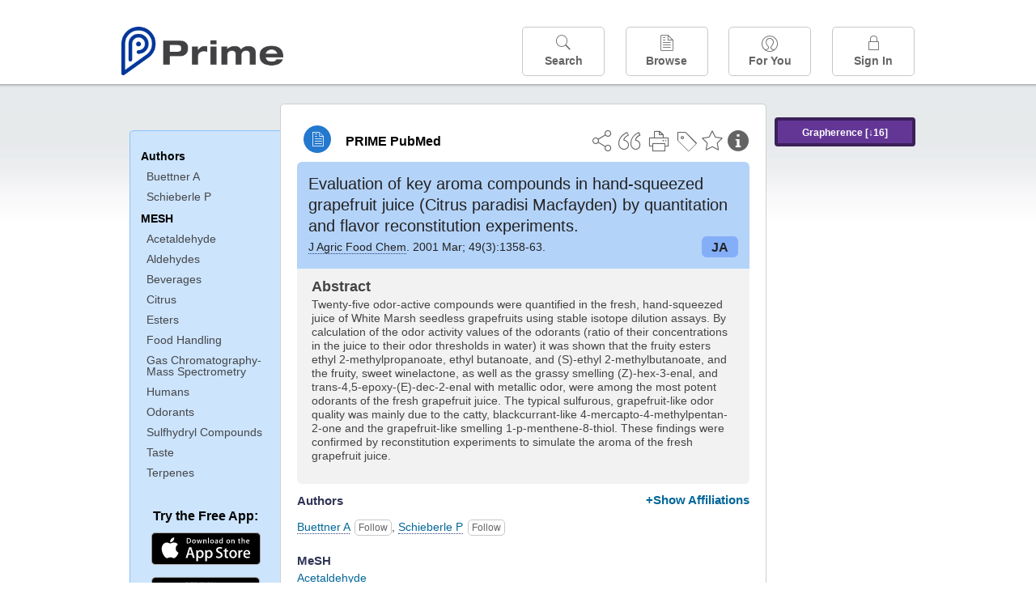

--- FILE ---
content_type: text/html;charset=UTF-8
request_url: https://www.unboundmedicine.com/medline/citation/11312864/Evaluation_of_key_aroma_compounds_in_hand_squeezed_grapefruit_juice__Citrus_paradisi_Macfayden__by_quantitation_and_flavor_reconstitution_experiments_
body_size: 5896
content:
<!DOCTYPE html><!DOCTYPE HTML><html lang="en"><head><meta http-equiv="Content-Type" content="text/html; charset=UTF-8"><title>PRIME PubMed | Evaluation of key aroma compounds in hand-squeezed grapefruit juice (Citrus paradisi Macfayden) by quantitation and flavor reconstitution experiments</title><meta charset="utf-8"><meta name="apple-itunes-app" content="app-id=554157746"><meta name="viewport" content="initial-scale=1,minimum-scale=1"><base href="https://www.unboundmedicine.com/medline/"><meta name="description" content="PubMed journal article: Evaluation of key aroma compounds in hand-squeezed grapefruit juice (Citrus paradisi Macfayden) by quantitation and flavor reconstitution experiments. Download Prime PubMed App to iPhone, iPad, or Android"><meta property="og:title" content="PRIME PubMed | Evaluation of key aroma compounds in hand-squeezed grapefruit juice (Citrus paradisi Macfayden) by quantitation and flavor reconstitution experiments"><meta property="og:url" content="https://www.unboundmedicine.com/medline/citation/11312864/Evaluation_of_key_aroma_compounds_in_hand_squeezed_grapefruit_juice__Citrus_paradisi_Macfayden__by_quantitation_and_flavor_reconstitution_experiments_"><meta property="og:image" content="https://www.unboundmedicine.com/medline/images/prime_logo_invert.png"><meta property="og:description" content="Twenty-five odor-active compounds were quantified in the fresh, hand-squeezed juice of White Marsh seedless grapefruits using stable isotope dilution assays. By calculation of the odor activity values of the odorants (ratio of their concentrations in the juice to their odor thresholds in water) it was shown that the fruity esters ethyl 2-methylpropanoate, ethyl butanoate, and (S)-ethyl 2-methylbutanoate, and the fruity, sweet winelactone, as well as the grassy smelling (Z)-hex-3-enal, and trans-4,5-epoxy-(E)-dec-2-enal with metallic odor, were among the most potent odorants of the fresh grapefruit juice. The typical sulfurous, grapefruit-like odor quality was mainly due to the catty, blackcurrant-like 4-mercapto-4-methylpentan-2-one and the grapefruit-like smelling 1-p-menthene-8-thiol. These findings were confirmed by reconstitution experiments to simulate the aroma of the fresh grapefruit juice."><link rel="stylesheet" type="text/css" href="css/screen.css?v=26.01.14_07"><link rel="stylesheet" type="text/css" href="css/jquery-ui-1.12.1.min.css"><link rel="shortcut icon" href="./images/favicon_prime.png"><link rel="apple-touch-icon" href="./images/favicon_prime.png"><script>(function checkAndSetupGTM() {if (typeof window.gdpr !== 'undefined' && window.gdpr.setupGoogleTagManager) {window.gdpr.setupGoogleTagManager('GTM-W55GK2R');} else if (document.readyState === 'loading') {setTimeout(checkAndSetupGTM, 10);} else {console.error('GDPR consent manager not loaded');}})();</script><script language="JavaScript" src="js/bundle/GdprConsent.js?v=26.01.14_07" type="text/javascript"></script><script>window.dataLayer = window.dataLayer || [];function gtag(){dataLayer.push(arguments);}gtag('consent', 'default', {'analytics_storage': 'granted','ad_storage': 'granted'});</script><script>(async function() { await window.gdpr.loadPreferences({ gdprDisabled: true }); window.gdpr.updateGTMConsent(); })();</script><script>(function checkAndSetupGTM() {if (typeof window.gdpr !== 'undefined' && window.gdpr.setupGoogleTagManager) {window.gdpr.setupGoogleTagManager('GTM-W55GK2R');} else if (document.readyState === 'loading') {setTimeout(checkAndSetupGTM, 10);} else {console.error('GDPR consent manager not loaded');}})();</script><script language="JavaScript" src="js/jquery-3.7.1.min.js" type="text/javascript"></script><script language="JavaScript" src="js/jquery-ui-1.12.1.min.js" type="text/javascript"></script><script language="JavaScript" src="js/ubcore.js?v=26.01.14_07" type="text/javascript"></script><script language="JavaScript" src="js/ucentral.js?v=26.01.14_07" type="text/javascript"></script><script language="JavaScript" src="js/signin.js?v=26.01.14_07" type="text/javascript"></script><script language="JavaScript" src="js/bundle/medlineLib.js?v=26.01.14_07" type="text/javascript"></script><script language="JavaScript" src="js/favorites.js?v=26.01.14_07" type="text/javascript"></script><script language="JavaScript" src="js/content.js?v=26.01.14_07" type="text/javascript"></script><script language="JavaScript" src="js/jquery.tinysort.min.js" type="text/javascript"></script><script type="text/javascript">var _gaq = _gaq || [];_gaq.push(['_setAccount', 'UA-433220-33']);_gaq.push(['_trackPageview']);</script><script type="text/javascript">(function() {var ga = document.createElement('script'); ga.type = 'text/javascript';ga.async = true;ga.src = ('https:' == document.location.protocol ? 'https://ssl' : 'https://www') + '.google-analytics.com/ga.js';var s = document.getElementsByTagName('script')[0];s.parentNode.insertBefore(ga, s);})();</script><script type="text/javascript"></script><script type="application/ld+json">{  "@context": "https://schema.org",  "@type": "Article",  "headline": "Evaluation of key aroma compounds in hand-squeezed grapefruit juice (Citrus paradisi Macfayden) by quantitation and flavor reconstitution experiments",  "description": "PubMed journal article: Evaluation of key aroma compounds in hand-squeezed grapefruit juice (Citrus paradisi Macfayden) by quantitation and flavor reconstitution experiments. Download Prime PubMed App to iPhone, iPad, or Android",  "image": [    "https://www.unboundmedicine.com/medline/images/primepubmedlogo.png"   ],  "datePublished": "2001-4-21T10:002001-6-22T10:012001-4-21T10:00",  "dateModified": "2019-07-23","author": [{    "@type": "Person",    "name": "A Buettner"  },{    "@type": "Person",    "name": "P Schieberle"  }]}</script></head><body style="overflow-x:hidden;"><header role="banner"><div class="header-container"><div class="header"><a href="https://www.unboundmedicine.com/medline" class="app-home"></a><div id="drop-down-login"><div id="dd-login-box"><form action="./medline" id="dd-login" method="post"><input type="hidden" name="login" value="true"><input type="text" name="username" id="dd-username" value="" autocorrect="off" autocapitalize="off" placeholder="Email"><div class="password-holder"><input type="password" name="password" id="dd-password" placeholder="Password" value="" autocomplete="off" autocorrect="off" autocapitalize="off"><span class="show-passwd" title="Show password"></span></div><div id="remem_forgot"><div class="checkboxes"><label for="remember"><input type="checkbox" id="remember" name="remember" value="true"><span>Remember Me</span></label></div><a id="forgot-password" href="javascript:oW('https://www.unboundmedicine.com/support?cmd=lookup&amp;ns=medl&amp;svar=ap%7cmedline&amp;svar=c%7cmedline-lm&amp;svar=a%7cub','_blank',580,720,'yes');">Forgot your password?</a></div><input type="submit" class="login_btn" id="dd-login-button" value="Sign In"><div class="signup_div">Don't have an account? <span class="signup_link">Sign up</span></div></form></div><div class="bottom"></div></div><div class="header-button-box"><a href="" class="header-button-menu"></a><a href="/medline/home" class="header-button search " data-gtm="nav-search"><br>Search</a><div href="" class="header-button browse " data-gtm="nav-browse"><br>Browse<div class="browse-button-box" style="display:none;"><a href="/medline/favorites" data-gtm="nav-browse-favorites" class="browse-button favorites ">Favorites</a><a href="/medline/history" data-gtm="nav-browse-history" class="browse-button history ">History</a><a href="/medline/journals" data-gtm="nav-browse-journals" class="browse-button journals ">Journals</a><a href="/medline/notes" data-gtm="nav-browse-notes" class="browse-button notes ">Notes</a></div></div><a href="/medline/foryou" class="header-button for-you " data-gtm="nav-foryou"><br>For You</a><a href="/medline/logout" class="header-button log-in sign-in" data-gtm="nav-signin"><br>Sign In</a></div></div><div id="message-box"><div class="innerWrapper"></div></div></div></header><div class="main-wrapper"><div class="main" role="main"><div id="document-container"><span id="document-info" data-catcode="364" data-code="11312864" data-type="MLU"></span><div id="document-body" class="centercolumn"><div id="super-title-header"><div id="document-category"><a href="./" class="medline-icon">PRIME PubMed</a></div><div class="action-manager"><a class="citInfo" data-gtm="action-citinfo"></a><a id="favorite-status" data-gtm="action-favorite" data-favid="MLU-364-11312864" data-catcode="364" data-code="11312864" data-favcode="11312864" data-page="-1" data-toc="-1" data-type="MLU" title="Add Favorite"></a><a id="taglist" data-gtm="action-tag" class="" title="Tag Citation"></a><div class="tagging-box contentview-tagging-box"><div class="tagging-box-inner"><h1>Tags</h1><input type="text" id="tag-list" data-id=""><p>Type your tag names separated by a space and hit enter</p><div class="existing-tag-list"></div></div></div><a id="print" data-gtm="action-print" href="https://www.unboundmedicine.com/medline//print_citation/11312864/Evaluation_of_key_aroma_compounds_in_hand_squeezed_grapefruit_juice__Citrus_paradisi_Macfayden__by_quantitation_and_flavor_reconstitution_experiments_" rel="nofollow" title="Print Topic"></a><a id="cite" data-gtm="action-create-citation" rel="nofollow" title="Create Citation"></a><a id="shareButton" data-gtm="action-share" rel="nofollow" title="Share"></a><div class="shareList"><a id="share-twitter" data-gtm="action-share-twitter" href="https://twitter.com/share?text=&amp;url=https://www.unboundmedicine.com/medline/citation/11312864/Evaluation_of_key_aroma_compounds_in_hand_squeezed_grapefruit_juice__Citrus_paradisi_Macfayden__by_quantitation_and_flavor_reconstitution_experiments_"></a><a id="share-fb" data-gtm="action-share-fb" href="https://www.facebook.com/sharer.php?u=https://www.unboundmedicine.com/medline/citation/11312864/Evaluation_of_key_aroma_compounds_in_hand_squeezed_grapefruit_juice__Citrus_paradisi_Macfayden__by_quantitation_and_flavor_reconstitution_experiments_"></a><a id="share-email" data-gtm="action-share-email" href="mailto:?body=I%20thought%20you%20would%20find%20this%20interesting%3A%20%0D%0A%0D%0A%20-%20https://www.unboundmedicine.com/medline/citation/11312864/Evaluation_of_key_aroma_compounds_in_hand_squeezed_grapefruit_juice__Citrus_paradisi_Macfayden__by_quantitation_and_flavor_reconstitution_experiments_&amp;subject=I%20thought%20you%20would%20find%20this%20interesting"></a></div><div class="tooltip"><img src="./images/tooltip-triangle.png"><p></p></div></div></div><div id="document-title-outer"><h1 id="document-title" class="medline-title" style="background-color:#b4d3f9; color:#222222;"><span class="mltitle">Evaluation of key aroma compounds in hand-squeezed grapefruit juice (Citrus paradisi Macfayden) by quantitation and flavor reconstitution experiments.</span><div class="journalSource"><span class="jinfo"><span><a class="jname doclink" href="./?st=M&amp;journal=J Agric Food Chem" rel="nofollow">J Agric Food Chem</a>.  2001 Mar; 49(3):1358-63.</span></span><span class="journal-code" data-link="./medline?st=M&amp;journal=Journal of agricultural and food chemistry" style="background-color: #85aef9; color: #222222"><span>JA</span></span></div></h1><div class="author"></div></div><div class="document-content"><div class="abstract-text"><div class="absTitle">Abstract</div><div class="abs_1"><p>Twenty-five odor-active compounds were quantified in the fresh, hand-squeezed juice of White Marsh seedless grapefruits using stable isotope dilution assays. By calculation of the odor activity values of the odorants (ratio of their concentrations in the juice to their odor thresholds in water) it was shown that the fruity esters ethyl 2-methylpropanoate, ethyl butanoate, and (S)-ethyl 2-methylbutanoate, and the fruity, sweet winelactone, as well as the grassy smelling (Z)-hex-3-enal, and trans-4,5-epoxy-(E)-dec-2-enal with metallic odor, were among the most potent odorants of the fresh grapefruit juice. The typical sulfurous, grapefruit-like odor quality was mainly due to the catty, blackcurrant-like 4-mercapto-4-methylpentan-2-one and the grapefruit-like smelling 1-p-menthene-8-thiol. These findings were confirmed by reconstitution experiments to simulate the aroma of the fresh grapefruit juice.</p></div></div><div class="cit_authors"><h3><span>Authors</span><a id="toggle-affil">+Show Affiliations</a></h3><div class="auth_list"><div class="author-wrapper"><a class="doclink" href="./?st=M&amp;author=Buettner A" rel="nofollow" title="Buettner A">Buettner A</a> <a class="follow-author " data-favid="MLS-364" data-favtitle="Buettner A[author]" data-favsearch="mode=classic&amp;st=M&amp;author=Buettner A&amp;pubtype=All" title="Follow"></a></div><span class="affiliation-info">Deutsche Forschungsanstalt für Lebensmittelchemie, Lichtenbergstrasse 4, D-85748 Garching, Germany.</span><div class="author-wrapper"><a class="doclink" href="./?st=M&amp;author=Schieberle P" rel="nofollow" title="Schieberle P">Schieberle P</a> <a class="follow-author " data-favid="MLS-364" data-favtitle="Schieberle P[author]" data-favsearch="mode=classic&amp;st=M&amp;author=Schieberle P&amp;pubtype=All" title="Follow"></a></div><span class="affiliation-info">No affiliation info available</span></div></div><div class="cit_mesh"><h3>MeSH</h3><div class="mesh_hl"><span class="mesh_term"><a href="./?mesh=Acetaldehyde&amp;st=M">Acetaldehyde</a></span><span class="mesh_term"><a href="./?mesh=Aldehydes&amp;st=M">Aldehydes</a></span><span class="mesh_term"><a href="./?mesh=Beverages&amp;st=M">Beverages</a></span><span class="mesh_term"><a href="./?mesh=Citrus&amp;st=M">Citrus</a></span><span class="mesh_term"><a href="./?mesh=Esters&amp;st=M">Esters</a></span><span class="mesh_term"><a href="./?mesh=Food+Handling&amp;st=M">Food Handling</a></span><span class="mesh_term"><a href="./?mesh=Gas+Chromatography-Mass+Spectrometry&amp;st=M">Gas Chromatography-Mass Spectrometry</a></span><span class="mesh_term"><a href="./?mesh=Humans&amp;st=M">Humans</a></span><span class="mesh_term"><a href="./?mesh=Odorants&amp;st=M">Odorants</a></span><span class="mesh_term"><a href="./?mesh=Sulfhydryl+Compounds&amp;st=M">Sulfhydryl Compounds</a></span><span class="mesh_term"><a href="./?mesh=Taste&amp;st=M">Taste</a></span><span class="mesh_term"><a href="./?mesh=Terpenes&amp;st=M">Terpenes</a></span></div></div><div class="cit_pub_type"><h3>Pub Type(s)</h3><div class="pub_type">Journal Article</div></div><div class="cit_language"><h3>Language</h3><div class="language">eng</div></div><div class="cit_pmid"><h3>PubMed ID</h3><div class="pubmed_id">11312864</div></div></div><div class="clear"></div></div><div id="screenBackdrop"><div id="citationMan"><div class="citationFormats"><h3>Citation</h3><div class="citationFormat active" format="mla"><span class="citation" title="MLA format citation">Buettner, A, and P Schieberle. "Evaluation of Key Aroma Compounds in Hand-squeezed Grapefruit Juice (Citrus Paradisi Macfayden) By Quantitation and Flavor Reconstitution Experiments." <i>Journal of Agricultural and Food Chemistry, </i>vol. 49, no. 3, 2001, pp. 1358-63.</span></div><div class="citationFormat " format="ama"><span class="citation" title="AMA format citation">Buettner A, Schieberle P. Evaluation of key aroma compounds in hand-squeezed grapefruit juice (Citrus paradisi Macfayden) by quantitation and flavor reconstitution experiments. <i>J Agric Food Chem</i>. 2001;49(3):1358-63.</span></div><div class="citationFormat " format="apa"><span class="citation" title="APA format citation">Buettner, A., &amp; Schieberle, P. (2001). Evaluation of key aroma compounds in hand-squeezed grapefruit juice (Citrus paradisi Macfayden) by quantitation and flavor reconstitution experiments. <i>Journal of Agricultural and Food Chemistry</i>, <i>49</i>(3), 1358-63. </span></div><div class="citationFormat " format="vancouver"><span class="citation" title="VANCOUVER format citation">Buettner A, Schieberle P. Evaluation of Key Aroma Compounds in Hand-squeezed Grapefruit Juice (Citrus Paradisi Macfayden) By Quantitation and Flavor Reconstitution Experiments. <i>J Agric Food Chem.</i> 2001;49(3):1358-63. PubMed PMID: 11312864.</span></div></div><div id="citationToolbar"><div class="notes"><span class="note ama">* Article titles in AMA citation format should be in sentence-case</span></div><button class="copy" title="Copy to clipboard">Copy</button><button class="download" title="Download .ris file">Download</button><select id="citationSelect" def="mla"><option selected="true" format="mla">MLA</option><option format="ama">AMA</option><option format="apa">APA</option><option format="vancouver">VANCOUVER</option></select></div><div id="risFile">TY  -  JOUR
T1  -  Evaluation of key aroma compounds in hand-squeezed grapefruit juice (Citrus paradisi Macfayden) by quantitation and flavor reconstitution experiments.
AU  -  Buettner,A,
AU  -  Schieberle,P,
PY  -  2001/4/21/pubmed
PY  -  2001/6/22/medline
PY  -  2001/4/21/entrez
SP  -  1358
EP  -  63
JF  -  Journal of agricultural and food chemistry
JO  -  J Agric Food Chem
VL  -  49
IS  -  3
N2  -  Twenty-five odor-active compounds were quantified in the fresh, hand-squeezed juice of White Marsh seedless grapefruits using stable isotope dilution assays. By calculation of the odor activity values of the odorants (ratio of their concentrations in the juice to their odor thresholds in water) it was shown that the fruity esters ethyl 2-methylpropanoate, ethyl butanoate, and (S)-ethyl 2-methylbutanoate, and the fruity, sweet winelactone, as well as the grassy smelling (Z)-hex-3-enal, and trans-4,5-epoxy-(E)-dec-2-enal with metallic odor, were among the most potent odorants of the fresh grapefruit juice. The typical sulfurous, grapefruit-like odor quality was mainly due to the catty, blackcurrant-like 4-mercapto-4-methylpentan-2-one and the grapefruit-like smelling 1-p-menthene-8-thiol. These findings were confirmed by reconstitution experiments to simulate the aroma of the fresh grapefruit juice. 
SN  -  0021-8561
UR  -  https://www.unboundmedicine.com/medline/citation/11312864/Evaluation_of_key_aroma_compounds_in_hand_squeezed_grapefruit_juice__Citrus_paradisi_Macfayden__by_quantitation_and_flavor_reconstitution_experiments_
DB  -  PRIME
DP  -  Unbound Medicine
ER  -  
</div></div></div><div id="document-navigation" class="sidebarScroll"><div class="inner-wrapper"><div class="grapherence centerg" style="border: 4px solid #3b205a; background: #633696;"><a title="A tool for open-ended exploration that creates the conditions needed for serendipitous learning in medicine" rel="nofollow" href="./grapherence/11312864">Grapherence [↓16]</a></div><ul><ul class="sidebar_authors"><li><a>Authors</a></li><li class="child"><a href="./?st=M&amp;author=Buettner A" rel="nofollow">Buettner A</a></li><li class="child"><a href="./?st=M&amp;author=Schieberle P" rel="nofollow">Schieberle P</a></li></ul><ul class="sidebar_mesh"><ul class="sidebar_mesh"><li><a>MESH</a></li><li class="child"><a href="./?mesh=Acetaldehyde&amp;st=M" rel="nofollow">Acetaldehyde</a></li><li class="child"><a href="./?mesh=Aldehydes&amp;st=M" rel="nofollow">Aldehydes</a></li><li class="child"><a href="./?mesh=Beverages&amp;st=M" rel="nofollow">Beverages</a></li><li class="child"><a href="./?mesh=Citrus&amp;st=M" rel="nofollow">Citrus</a></li><li class="child"><a href="./?mesh=Esters&amp;st=M" rel="nofollow">Esters</a></li><li class="child"><a href="./?mesh=Food+Handling&amp;st=M" rel="nofollow">Food Handling</a></li><li class="child"><a href="./?mesh=Gas+Chromatography-Mass+Spectrometry&amp;st=M" rel="nofollow">Gas Chromatography-Mass Spectrometry</a></li><li class="child"><a href="./?mesh=Humans&amp;st=M" rel="nofollow">Humans</a></li><li class="child"><a href="./?mesh=Odorants&amp;st=M" rel="nofollow">Odorants</a></li><li class="child"><a href="./?mesh=Sulfhydryl+Compounds&amp;st=M" rel="nofollow">Sulfhydryl Compounds</a></li><li class="child"><a href="./?mesh=Taste&amp;st=M" rel="nofollow">Taste</a></li><li class="child"><a href="./?mesh=Terpenes&amp;st=M" rel="nofollow">Terpenes</a></li></ul></ul></ul><div id="doc-app-list"><div class="try-mobile-apps"><div><b>Try the Free App:</b></div><div><a id="get-iOS" class="get-the-app" href="https://www.unboundmedicine.com/apps/unbound_medline?redirectURL=https%3A//itunes.apple.com/us/app/prime-pubmed-journals-grapherence/id554157746?mt%3d8&amp;pt%3d810583&amp;ct%3dprime-getapp"><img src="./images/App_Store.svg" alt="Prime PubMed app for iOS iPhone iPad"></a></div><div><a id="get-android" class="get-the-app" href="https://www.unboundmedicine.com/apps/unbound_medline?redirectURL=https%3A//play.google.com/store/apps/details%3Fid%3Dcom.unbound.android.medl"><img style="height:40px;" alt="Prime PubMed app for Android" src="./images/google-play-badge.png"></a></div></div><div class="bottomMsg"><b>Prime PubMed</b> is provided<br>free to individuals by:<br><a href="https://www.unboundmedicine.com">Unbound Medicine</a>.</div></div></div></div><div id="document-sidebar" class="sidebarScroll"><div class="inner-wrapper"><div class="grapherence rightg" style="border: 4px solid #3b205a; background: #633696;"><a title="A tool for open-ended exploration that creates the conditions needed for serendipitous learning in medicine" rel="nofollow" href="./grapherence/11312864">Grapherence [↓16]</a></div><div id="related-content" class="uibox loading" data-search="relcit" data-pmid="11312864"><h2>Related Citations</h2><ul class="relcit"></ul><div class="bottom"><a class="more" rel="nofollow" href="./?st=R&amp;id=11312864">More</a></div></div><div id="related-content" class="uibox loading" data-search="alsoviewed" data-pmid="11312864"><div class="sidebox-title"><h2>Others Viewed</h2></div><ul class="relcit"></ul><div class="bottom"></div></div></div></div></div><div class="clear"></div></div><div class="clear"></div></div><footer role="contentinfo"><div id="footer-links"><a href="/" id="corporate-logo"><img src="https://www.unboundmedicine.com/medline/images/unboundlogo.png" alt="Unbound Medicine logo"></a><div class="linkBlocks"><ul><li><a href="https://www.unboundmedicine.com/medline" target="_top" id="footer-first">Home</a></li><li><a href="https://www.unboundmedicine.com/contact?svar=a%7cub&amp;svar=c%7cprimeweb">Contact Us</a></li></ul><ul><li><a href="javascript:oW('https://www.unboundmedicine.com/support/','_blank',580,820,'yes');">Help</a></li><li><a href="javascript:oW('https://www.unboundmedicine.com/privacy','_blank',580,720,'yes');">Privacy / Disclaimer</a></li><li><a href="javascript:oW('https://www.unboundmedicine.com/terms_of_service','_blank',580,720,'yes');">Terms of Service</a></li></ul><ul><li><a class="quick-login log-in" id="footer-last" rel="nofollow">Sign In</a></li></ul></div><p class="copyright">© 2000–2026 Unbound Medicine, Inc. All rights reserved</p><div id="connect"><p>CONNECT WITH US</p><p><a rel="noopener" data-icon="" id="facebook" href="https://www.facebook.com/unboundmedicineinc" target="_blank">facebook</a><a rel="noopener" data-icon="" id="instagram" href="https://www.instagram.com/unboundmedicine/" target="_blank">instagram</a><a rel="noopener" data-icon="" id="youtube" href="https://www.youtube.com/unboundmedicine" target="_blank">youtube</a><a rel="noopener" data-icon="" id="linkedin" href="https://www.linkedin.com/company/unbound-medicine" target="_blank">LinkedIn</a></p></div></div></footer><noscript><iframe src="https://www.googletagmanager.com/ns.html?id=GTM-W55GK2R" height="0" width="0" style="display:none;visibility:hidden"></iframe></noscript><script type="text/javascript">medlineLib.medline.medlineReady(null, null);contentBindings();$("#subheader").data("auth-status", "unknown");$("#subheader").data("ck", "");</script></body></html>